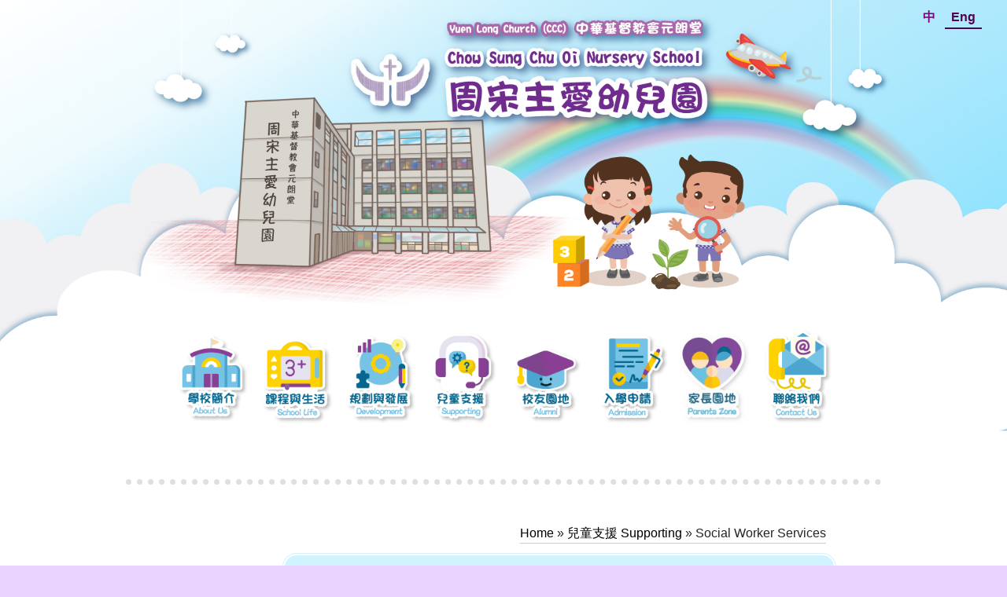

--- FILE ---
content_type: text/html; charset=UTF-8
request_url: https://www.ylccscons.edu.hk/en/site/view?name=%E9%A7%90%E6%A0%A1%E7%A4%BE%E5%B7%A5%E6%94%AF%E6%8F%B4%E6%9C%8D%E5%8B%99
body_size: 6364
content:
<!DOCTYPE html>
<html>
<head>
    <meta http-equiv="Content-Type" content="text/html; charset=utf-8">
    <meta name="language" content="en">
    <meta name="viewport" content="width=device-width, initial-scale=1, maximum-scale=1.0, user-scalable=0">

    <link rel="stylesheet" type="text/css" href="/css/main-style.css">


            <link rel="shortcut icon" type="image/png"
              href="/uploads/images/c99f59d6e6eb94dc21b399b1d2dd3131_1620978056.png"/>
        <link rel="icon"
              href="/uploads/images/c99f59d6e6eb94dc21b399b1d2dd3131_1620978056.png"
              type="image/png"/>

    
    <link rel="stylesheet" type="text/css" href="/css/bootstrap/bootstrap.min.css?v=1770128456" />
<link rel="stylesheet" type="text/css" href="/css/login.css?v=1770128456" />
<link rel="stylesheet" type="text/css" href="/css/langBtn.css?v=1770128456" />
<script type="text/javascript" src="/assets/18d8386a/jquery.min.js"></script>
<script type="text/javascript" src="/js/bootstrap/bootstrap.min.js?v=1770128456"></script>
<title>中華基督教會元朗堂周宋主愛幼兒園 - View Site</title>

    <style>

        .main-menu {
            display: flex;
            padding: 0px;
        }

        .menu-item-category:hover {
            background-color: rgba(249, 198, 1, 0.71);

        }

        .menu-item {
            flex: 1;
            list-style: none;
            background-color: #ffffff;
            position: relative;

        }
        .menu-item-category{
            transition: .5s;
            border-radius: 10px;
        }

        .sub-menu {
            display: none;
            position: absolute;
            list-style: none;
            padding: 5%;
            min-width: 100%;
            margin-left: 100%;
            top: 0;
        }

        .menu-item:hover > .sub-menu {
            display: block;
        }

        .sub-menu-category {
            margin-left: 0;
            margin-top: 0;
            top: unset;
        }

        .main-container {
            max-width: 1300px;
            margin: auto;
            background-color: white;
            box-shadow: rgba(200, 105, 148, 0.53) 1px 1px 15px 5px;
        }

        #header {
            width: 100%;
            height: 100vw;
            position: relative;
        }

        #main-menu {
            position: absolute;
            bottom: 0;
            height: 30%;
            width: 100%;
        }

        .main-menu {
            height: 100%;
            width: 90%;
            margin: auto;
        }

        .menu-item-label {
            background-size: contain;
            background-repeat: no-repeat;
            height: 100%;
            display: block;
        }

        .icon{
            width: 100%;
            margin: auto;
        }

        .dot{
            width:95%;
        }

        @media (min-width: 576px) {
            #header {
                height: 50vw;
            }
        }

        @media (min-width: 576px) and (max-width: 767px) {
            #header {
                height: 400px;
            }

        }
        @media (min-width: 768px) {
            #header {
                height: 500px;
            }
        }

        @media (min-width: 992px) {
            #header {
                height: 580px;
            }
            .main-menu {
                width: 80%;
            }
        }
        @media (min-width: 1201px) {
            #header {
                height: 610px;
            }
            .dot{
                width:75%;
            }

        }


    </style>
</head>

<body>
<div class="main-container" id="page">

    <div id="header">
        <link href="/css/fontawesome/css/all.min.css" rel="stylesheet">

<style>
    .header-banner-container{
        height: 85%;
        width: 100%;
    }
    .header-banner{
        background-size: contain;
        height: 95%
    }
    .bible-text{
        margin: auto;
        width: fit-content;
        font-size: 1.8vw;
    }
    @media (min-width: 576px){
        .header-banner-container{
            height: 100%;
        }
    }
    @media (min-width: 576px) and (max-width: 767px){
        .header-banner-container{
            z-index: 1;
            position: relative;
        }
        .header-banner{
            top: 48px;
            position: absolute;
            left: 0;
            z-index: 0;
            width: 100%;
            background-size: cover;
            background-position: center;
        }

        .bible-text{
            width: 80%;
            padding-top: 270px;
            font-size: 14px;
            text-align: center;
        }

    }
    @media (min-width: 768px) {
        .header-banner{
            background-size: cover;
            background-position: center;
        }
        .bible-text{
            font-size: 13px;
            padding-top: 320px;
        }

    }
    @media (min-width: 992px) {
        .bible-text {
            font-size: 15px;
            padding-top: 370px;
        }
    }
    @media (min-width: 1201px) {
        .header-banner{
            background-size: contain;
            background-position: unset;
        }
        .bible-text {
            padding-top: 400px;
        }
    }
    .bible-text-mobile {
        margin: auto;
        width: 80%;
        font-size: 3.5vw;
    }

</style>
<div class="header-banner-container">
        <div id="mobileHeader" class="d-block d-md-none mobile-menu-bg">
        <div class="align-items-left" style="height: 100%;">
            <nav id="sidebar-wrapper" class="mobile-menu-hide  w-100" role="navigation">
                <div class="row" id=""><i id="btn_menu" class="menuBtn fas fa-bars" style="color:white "></i><h4
                            class="mobile-header-text">目錄 Menu</h4></div>
            </nav>
        </div>
    </div>


<div id="mobile_side_menu" class="position-fixed mobile-menu-hide" style="display: none;z-index: 9999">
    
<style>
    .side_menu_item {
        padding: 16px;
        border-bottom: 2px dotted white!important;
    }

    .menu-text {

    }
</style>
<link rel="stylesheet" type="text/css" href="/css/menu.css">
<div id="mobile_menu" class="menu-text position-fixed shadow-default d-block mobile-menu-hide">
    <div class="side_menu_item">
        <a class="menu-text" href="/">
            <span class="oi oi-home home-icon"></span> Home Main Page        </a>
    </div>
    
                <div class="menu-text">
                        <div class="side_menu_item menu-text" onclick="" data-target="#sub_69820448f02a7" data-toggle="collapse" aria-controls="sub_69820448f02a7" aria-expanded="false">
                <a>
                    學校簡介 About Us <span class="oi oi-caret-bottom small"></span>&nbsp ▼
                </a>
            </div>

            <div class="menu-bg-lv-2 collapse" id="sub_69820448f02a7" data-parent="#mobile_menu">

                 <!-- looping pages-->

                    <div class="subMenuTab">

                                                <div class="side_menu_item" data-toggle="collapse"  data-target="#sub_69820448f0384" aria-controls="sub_69820448f0384" aria-expanded="false">
                                                            <a class="menu-text menu-text-lv2" target="_self" href="/en/site/view?name=%E5%AD%B8%E6%A0%A1%E6%AD%B7%E5%8F%B2">
                                    <span class="side_menu_ident">&nbsp</span>
                                    School History                                </a>
                                                    </div>
                                            </div>

                 <!-- looping pages-->

                    <div class="subMenuTab">

                                                <div class="side_menu_item" data-toggle="collapse"  data-target="#sub_69820448f04ec" aria-controls="sub_69820448f04ec" aria-expanded="false">
                                                            <a class="menu-text menu-text-lv2" target="_self" href="/en/site/view?name=%E4%BD%BF%E5%91%BD%E8%88%87%E7%9B%AE%E6%A8%99">
                                    <span class="side_menu_ident">&nbsp</span>
                                    Mission and Vision                                </a>
                                                    </div>
                                            </div>

                 <!-- looping pages-->

                    <div class="subMenuTab">

                                                <div class="side_menu_item" data-toggle="collapse"  data-target="#sub_69820448f069c" aria-controls="sub_69820448f069c" aria-expanded="false">
                                                            <a class="menu-text menu-text-lv2" target="_self" href="/en/site/view?name=%E8%A1%8C%E6%94%BF%E6%9E%B6%E6%A7%8B">
                                    <span class="side_menu_ident">&nbsp</span>
                                    Structure                                </a>
                                                    </div>
                                            </div>

                 <!-- end looping pages-->

            </div>
        </div>
        
                <div class="menu-text">
                        <div class="side_menu_item menu-text" onclick="" data-target="#sub_69820448f0807" data-toggle="collapse" aria-controls="sub_69820448f0807" aria-expanded="false">
                <a>
                    課程與生活 School Life <span class="oi oi-caret-bottom small"></span>&nbsp ▼
                </a>
            </div>

            <div class="menu-bg-lv-2 collapse" id="sub_69820448f0807" data-parent="#mobile_menu">

                 <!-- looping pages-->

                    <div class="subMenuTab">

                                                <div class="side_menu_item" data-toggle="collapse"  data-target="#sub_69820448f08dd" aria-controls="sub_69820448f08dd" aria-expanded="false">
                                                            <a class="menu-text menu-text-lv2" target="_self" href="/en/site/view?name=%E7%89%B9%E8%89%B2">
                                    <span class="side_menu_ident">&nbsp</span>
                                    Characteristics                                </a>
                                                    </div>
                                            </div>

                 <!-- looping pages-->

                    <div class="subMenuTab">

                                                <div class="side_menu_item" data-toggle="collapse"  data-target="#sub_69820448f0a57" aria-controls="sub_69820448f0a57" aria-expanded="false">
                                                            <a class="menu-text menu-text-lv2" target="_self" href="/en/site/view?name=%E5%AD%B8%E6%A0%A1%E8%A8%AD%E6%96%BD">
                                    <span class="side_menu_ident">&nbsp</span>
                                    Our Campus                                </a>
                                                    </div>
                                            </div>

                 <!-- looping pages-->

                    <div class="subMenuTab">

                                                <div class="side_menu_item" data-toggle="collapse"  data-target="#sub_69820448f0ba9" aria-controls="sub_69820448f0ba9" aria-expanded="false">
                                                            <a class="menu-text menu-text-lv2" target="_self" href="/en/site/view?name=%E8%86%B3%E9%A3%9F">
                                    <span class="side_menu_ident">&nbsp</span>
                                    Menu                                </a>
                                                    </div>
                                            </div>

                 <!-- looping pages-->

                    <div class="subMenuTab">

                                                <div class="side_menu_item" data-toggle="collapse"  data-target="#sub_69820448f0cf6" aria-controls="sub_69820448f0cf6" aria-expanded="false">
                                                            <a class="menu-text menu-text-lv2" target="_self" href="/en/site/view?name=%E5%AD%B8%E6%A0%A1%E5%88%8A%E7%89%A9">
                                    <span class="side_menu_ident">&nbsp</span>
                                    Publications                                </a>
                                                    </div>
                                            </div>

                 <!-- looping pages-->

                    <div class="subMenuTab">

                                                <div class="side_menu_item" data-toggle="collapse"  data-target="#sub_69820448f0e56" aria-controls="sub_69820448f0e56" aria-expanded="false">
                                                            <a class="menu-text menu-text-lv2" target="_self" href="/en/site/view?name=%E4%B8%AD%E8%8F%AF%E6%96%87%E5%8C%96%E6%B4%BB%E5%8B%95">
                                    <span class="side_menu_ident">&nbsp</span>
                                    Chinese Culture Learning Activities                                </a>
                                                    </div>
                                            </div>

                 <!-- looping pages-->

                    <div class="subMenuTab">

                                                <div class="side_menu_item" data-toggle="collapse"  data-target="#sub_69820448f0fae" aria-controls="sub_69820448f0fae" aria-expanded="false">
                                                            <a class="menu-text menu-text-lv2" target="_self" href="/en/site/view?name=%E8%AA%B2%E5%AE%A4%E5%A4%96%E9%80%B2%E8%A1%8C%E7%9A%84%E9%AB%94%E9%A9%97%E5%BC%8F%E5%AD%B8%E7%BF%92%E6%B4%BB%E5%8B%95%E5%A4%A9%E5%9C%B0">
                                    <span class="side_menu_ident">&nbsp</span>
                                    課室外進行的體驗式學習活動天地2023-2024                                </a>
                                                    </div>
                                            </div>

                 <!-- end looping pages-->

            </div>
        </div>
        
                <div class="menu-text">
                        <div class="side_menu_item menu-text" onclick="" data-target="#sub_69820448f1113" data-toggle="collapse" aria-controls="sub_69820448f1113" aria-expanded="false">
                <a>
                    規劃與發展 Development <span class="oi oi-caret-bottom small"></span>&nbsp ▼
                </a>
            </div>

            <div class="menu-bg-lv-2 collapse" id="sub_69820448f1113" data-parent="#mobile_menu">

                 <!-- looping pages-->

                    <div class="subMenuTab">

                                                <div class="side_menu_item" data-toggle="collapse"  data-target="#sub_69820448f11fc" aria-controls="sub_69820448f11fc" aria-expanded="false">
                                                            <a class="menu-text menu-text-lv2" target="_self" href="/en/site/view?name=%E8%B3%AA%E7%B4%A0%E8%A9%95%E6%A0%B8">
                                    <span class="side_menu_ident">&nbsp</span>
                                    Quality Review Reports                                </a>
                                                    </div>
                                            </div>

                 <!-- looping pages-->

                    <div class="subMenuTab">

                                                <div class="side_menu_item" data-toggle="collapse"  data-target="#sub_69820448f1358" aria-controls="sub_69820448f1358" aria-expanded="false">
                                                            <a class="menu-text menu-text-lv2" target="_self" href="/en/site/view?name=%E5%82%B3%E5%AA%92%E5%B0%88%E8%A8%AA">
                                    <span class="side_menu_ident">&nbsp</span>
                                    Media                                </a>
                                                    </div>
                                            </div>

                 <!-- end looping pages-->

            </div>
        </div>
        
                <div class="menu-text">
                        <div class="side_menu_item menu-text" onclick="" data-target="#sub_69820448f143c" data-toggle="collapse" aria-controls="sub_69820448f143c" aria-expanded="false">
                <a>
                    兒童支援 Supporting <span class="oi oi-caret-bottom small"></span>&nbsp ▼
                </a>
            </div>

            <div class="menu-bg-lv-2 collapse" id="sub_69820448f143c" data-parent="#mobile_menu">

                 <!-- looping pages-->

                    <div class="subMenuTab">

                                                <div class="side_menu_item" data-toggle="collapse"  data-target="#sub_69820448f14a1" aria-controls="sub_69820448f14a1" aria-expanded="false">
                                                            <a class="menu-text menu-text-lv2" target="_self" href="/en/site/view?name=%E5%8D%87%E5%B0%8F%E7%B5%B1%E8%A8%88">
                                    <span class="side_menu_ident">&nbsp</span>
                                    Primary 1 Allocation Results                                </a>
                                                    </div>
                                            </div>

                 <!-- looping pages-->

                    <div class="subMenuTab">

                                                <div class="side_menu_item" data-toggle="collapse"  data-target="#sub_69820448f1595" aria-controls="sub_69820448f1595" aria-expanded="false">
                                                            <a class="menu-text menu-text-lv2" target="_self" href="/en/site/view?name=%E8%9E%8D%E5%92%8C%E5%AD%B8%E7%BF%92">
                                    <span class="side_menu_ident">&nbsp</span>
                                    Integrated Education                                </a>
                                                    </div>
                                            </div>

                 <!-- looping pages-->

                    <div class="subMenuTab">

                                                <div class="side_menu_item" data-toggle="collapse"  data-target="#sub_69820448f167f" aria-controls="sub_69820448f167f" aria-expanded="false">
                                                            <a class="menu-text menu-text-lv2" target="_self" href="/en/site/view?name=%E9%9D%9E%E8%8F%AF%E8%AA%9E%2F%E6%96%B0%E4%BE%86%E6%B8%AF%E5%85%92%E7%AB%A5">
                                    <span class="side_menu_ident">&nbsp</span>
                                    Education service for non-Chinese speaking student                                </a>
                                                    </div>
                                            </div>

                 <!-- looping pages-->

                    <div class="subMenuTab">

                                                <div class="side_menu_item" data-toggle="collapse"  data-target="#sub_69820448f1759" aria-controls="sub_69820448f1759" aria-expanded="false">
                                                            <a class="menu-text menu-text-lv2" target="_self" href="/en/site/view?name=%E9%A7%90%E6%A0%A1%E7%A4%BE%E5%B7%A5%E6%94%AF%E6%8F%B4%E6%9C%8D%E5%8B%99">
                                    <span class="side_menu_ident">&nbsp</span>
                                    Social Worker Services                                </a>
                                                    </div>
                                            </div>

                 <!-- end looping pages-->

            </div>
        </div>
        
                <div class="side_menu_item">
            <a class="menu-text" href="/en/site/view?name=%E6%A0%A1%E5%8F%8B%E5%9C%92%E5%9C%B0%E6%B6%88%E6%81%AF" target="_self">
                校友園地 Alumni            </a>
        </div>
        
                <div class="menu-text">
                        <div class="side_menu_item menu-text" onclick="" data-target="#sub_69820448f1a6c" data-toggle="collapse" aria-controls="sub_69820448f1a6c" aria-expanded="false">
                <a>
                    入學申請 Admission <span class="oi oi-caret-bottom small"></span>&nbsp ▼
                </a>
            </div>

            <div class="menu-bg-lv-2 collapse" id="sub_69820448f1a6c" data-parent="#mobile_menu">

                 <!-- looping pages-->

                    <div class="subMenuTab">

                                                <div class="side_menu_item" data-toggle="collapse"  data-target="#sub_69820448f1b3f" aria-controls="sub_69820448f1b3f" aria-expanded="false">
                                                            <a class="menu-text menu-text-lv2" target="_self" href="/en/site/view?name=%E5%85%A5%E5%AD%B8%E9%A0%88%E7%9F%A5">
                                    <span class="side_menu_ident">&nbsp</span>
                                    Notes for Admission                                </a>
                                                    </div>
                                            </div>

                 <!-- looping pages-->

                    <div class="subMenuTab">

                                                <div class="side_menu_item" data-toggle="collapse"  data-target="#sub_69820448f1c8c" aria-controls="sub_69820448f1c8c" aria-expanded="false">
                                                            <a class="menu-text menu-text-lv2" target="_self" href="/en/site/view?name=%E6%94%B6%E8%B2%BB%E6%A6%82%E8%A6%BD%E8%A1%A8">
                                    <span class="side_menu_ident">&nbsp</span>
                                    Major Paid Items Reference Price                                </a>
                                                    </div>
                                            </div>

                 <!-- looping pages-->

                    <div class="subMenuTab">

                                                <div class="side_menu_item" data-toggle="collapse"  data-target="#sub_69820448f1df5" aria-controls="sub_69820448f1df5" aria-expanded="false">
                                                            <a class="menu-text menu-text-lv2" target="_self" href="/en/site/view?name=%E6%94%B6%E7%94%9F%E7%B5%90%E6%9E%9C">
                                    <span class="side_menu_ident">&nbsp</span>
                                    2026-2027年度K1收生結果事宜                                </a>
                                                    </div>
                                            </div>

                 <!-- looping pages-->

                    <div class="subMenuTab">

                                                <div class="side_menu_item" data-toggle="collapse"  data-target="#sub_69820448f1f3c" aria-controls="sub_69820448f1f3c" aria-expanded="false">
                                                            <a class="menu-text menu-text-lv2" target="_self" href="/en/site/view?name=%E6%95%99%E8%82%B2%E5%B1%80%E8%B3%87%E8%A8%8A">
                                    <span class="side_menu_ident">&nbsp</span>
                                    Information from EDB                                </a>
                                                    </div>
                                            </div>

                 <!-- end looping pages-->

            </div>
        </div>
        
                <div class="menu-text">
                        <div class="side_menu_item menu-text" onclick="" data-target="#sub_69820448f20a2" data-toggle="collapse" aria-controls="sub_69820448f20a2" aria-expanded="false">
                <a>
                    家長園地 Parents Zone <span class="oi oi-caret-bottom small"></span>&nbsp ▼
                </a>
            </div>

            <div class="menu-bg-lv-2 collapse" id="sub_69820448f20a2" data-parent="#mobile_menu">

                 <!-- looping pages-->

                    <div class="subMenuTab">

                                                <div class="side_menu_item" data-toggle="collapse"  data-target="#sub_69820448f2185" aria-controls="sub_69820448f2185" aria-expanded="false">
                                                            <a class="menu-text menu-text-lv2" target="_self" href="/en/site/view?name=%E5%AE%B6%E9%95%B7%E6%95%99%E5%B8%AB%E6%9C%83%E6%9C%83%E7%AB%A0">
                                    <span class="side_menu_ident">&nbsp</span>
                                    Constitution of Parent Teacher Association                                </a>
                                                    </div>
                                            </div>

                 <!-- looping pages-->

                    <div class="subMenuTab">

                                                <div class="side_menu_item" data-toggle="collapse"  data-target="#sub_69820448f22d3" aria-controls="sub_69820448f22d3" aria-expanded="false">
                                                            <a class="menu-text menu-text-lv2" target="_self" href="/en/site/view?name=%E5%AE%B6%E9%95%B7%E6%95%99%E5%B8%AB%E6%9C%83+%E6%9C%83%E8%A8%8A">
                                    <span class="side_menu_ident">&nbsp</span>
                                    Parent Teacher Association Newsletter                                </a>
                                                    </div>
                                            </div>

                 <!-- looping pages-->

                    <div class="subMenuTab">

                                                <div class="side_menu_item" data-toggle="collapse"  data-target="#sub_69820448f241e" aria-controls="sub_69820448f241e" aria-expanded="false">
                                                            <a class="menu-text menu-text-lv2" target="_self" href="/en/site/view?name=%E5%AE%B6%E9%95%B7%E6%95%99%E8%82%B2">
                                    <span class="side_menu_ident">&nbsp</span>
                                    家長教育                                </a>
                                                    </div>
                                            </div>

                 <!-- end looping pages-->

            </div>
        </div>
        
                <div class="side_menu_item">
            <a class="menu-text" href="/en/site/view?name=%E8%81%AF%E7%B5%A1%E6%88%91%E5%80%91" target="_self">
                聯絡我們 Contact Us            </a>
        </div>
        </div></div>
<div id="modal" class="position-fixed mobile-menu-hide"
     style="display: none;top: 0;left: 0;width: 100vw; height: 100vh;z-index: 9000; background-color: rgba(0,0,0,0.49)"></div>


<script>
    function mobile_side_menu() {
        var isShow = false;
        var modal = $('#modal');
        var side_menu = $('#mobile_side_menu');
        var mobile_menu = $('#mobile_menu');
        var btn_menu = $('#btn_menu');

        $('#btn_menu, #modal').click(function () {
            isShow = !isShow;
            btn_menu.toggleClass('oi-menu oi-x');
            if (isShow) {
                modal.fadeIn(400);
                side_menu.show();
                mobile_menu.animate({
                    left: 0
                }, 400);
            } else {
                mobile_menu.animate({
                    left: -1 * mobile_menu.width(),
                }, {
                    complete: function () {
                        side_menu.hide();
                        modal.fadeOut(400);
                    }
                });
            }
        });


        // modal.click(function () {
        //     modal.hide();
        //     side_menu.hide();
        // })
    }
</script>
    <a href="/en/site">
        <div class="header-banner d-none d-sm-block" style="background-image:url('/images/topBanner.jpg');
                                            background-repeat: no-repeat;">
            <div class="bible-text" style="color: black">
                            </div>
        </div>
        <div class="header-banner d-block d-sm-none" style="background-image:url('/images/mobileBanner.jpg');
                background-repeat: no-repeat;
                background-size: contain;
                height: 85%">
        </div>
        <div class="bible-text-mobile d-block d-sm-none" style="color: black; height: 15%">
                    </div>
    </a>
    <div class="langBtn">
        <a class="langBtn_zh " href="/zh_tw/site/view?name=%E9%A7%90%E6%A0%A1%E7%A4%BE%E5%B7%A5%E6%94%AF%E6%8F%B4%E6%9C%8D%E5%8B%99">中</a>
        <a class="langBtn_en btn-disabled" href="/en/site/view?name=%E9%A7%90%E6%A0%A1%E7%A4%BE%E5%B7%A5%E6%94%AF%E6%8F%B4%E6%9C%8D%E5%8B%99">Eng</a>
    </div>
</div>

        <div id="main-menu" class="d-none d-md-block">
            <ul class="main-menu container" id="yw0">
<li class="menu-item menu-item-category"><span class="menu-item-label icon" style="background-image: url(&#039;/uploads/images/4a47a0db6e60853dedfcfdf08a5ca249_1632735247.png&#039;);"></span>
<ul class="sub-menu sub-menu-category">
<li class="menu-item menu-item-page"><a target="_self" class="menu-item-label" href="/en/site/view?name=%E5%AD%B8%E6%A0%A1%E6%AD%B7%E5%8F%B2">School History</a></li>
<li class="menu-item menu-item-page"><a target="_self" class="menu-item-label" href="/en/site/view?name=%E4%BD%BF%E5%91%BD%E8%88%87%E7%9B%AE%E6%A8%99">Mission and Vision</a></li>
<li class="menu-item menu-item-page"><a target="_self" class="menu-item-label" href="/en/site/view?name=%E8%A1%8C%E6%94%BF%E6%9E%B6%E6%A7%8B">Structure</a></li>
</ul>
</li>
<li class="menu-item menu-item-category"><span class="menu-item-label icon" style="background-image: url(&#039;/uploads/images/fb5c81ed3a220004b71069645f112867_1632735158.png&#039;);"></span>
<ul class="sub-menu sub-menu-category">
<li class="menu-item menu-item-page"><a target="_self" class="menu-item-label" href="/en/site/view?name=%E7%89%B9%E8%89%B2">Characteristics</a></li>
<li class="menu-item menu-item-page"><a target="_self" class="menu-item-label" href="/en/site/view?name=%E5%AD%B8%E6%A0%A1%E8%A8%AD%E6%96%BD">Our Campus</a></li>
<li class="menu-item menu-item-page"><a target="_self" class="menu-item-label" href="/en/site/view?name=%E8%86%B3%E9%A3%9F">Menu</a></li>
<li class="menu-item menu-item-page"><a target="_self" class="menu-item-label" href="/en/site/view?name=%E5%AD%B8%E6%A0%A1%E5%88%8A%E7%89%A9">Publications</a></li>
<li class="menu-item menu-item-page"><a target="_self" class="menu-item-label" href="/en/site/view?name=%E4%B8%AD%E8%8F%AF%E6%96%87%E5%8C%96%E6%B4%BB%E5%8B%95">Chinese Culture Learning Activities</a></li>
<li class="menu-item menu-item-page"><a target="_self" class="menu-item-label" href="/en/site/view?name=%E8%AA%B2%E5%AE%A4%E5%A4%96%E9%80%B2%E8%A1%8C%E7%9A%84%E9%AB%94%E9%A9%97%E5%BC%8F%E5%AD%B8%E7%BF%92%E6%B4%BB%E5%8B%95%E5%A4%A9%E5%9C%B0">課室外進行的體驗式學習活動天地2023-2024</a></li>
</ul>
</li>
<li class="menu-item menu-item-category"><span class="menu-item-label icon" style="background-image: url(&#039;/uploads/images/10fb15c77258a991b0028080a64fb42d_1632735164.png&#039;);"></span>
<ul class="sub-menu sub-menu-category">
<li class="menu-item menu-item-page"><a target="_self" class="menu-item-label" href="/en/site/view?name=%E8%B3%AA%E7%B4%A0%E8%A9%95%E6%A0%B8">Quality Review Reports</a></li>
<li class="menu-item menu-item-page"><a target="_self" class="menu-item-label" href="/en/site/view?name=%E5%82%B3%E5%AA%92%E5%B0%88%E8%A8%AA">Media</a></li>
</ul>
</li>
<li class="menu-item menu-item-category"><span class="menu-item-label icon" style="background-image: url(&#039;/uploads/images/09dd8c2662b96ce14928333f055c5580_1632735439.png&#039;);"></span>
<ul class="sub-menu sub-menu-category">
<li class="menu-item menu-item-page"><a target="_self" class="menu-item-label" href="/en/site/view?name=%E5%8D%87%E5%B0%8F%E7%B5%B1%E8%A8%88">Primary 1 Allocation Results</a></li>
<li class="menu-item menu-item-page"><a target="_self" class="menu-item-label" href="/en/site/view?name=%E8%9E%8D%E5%92%8C%E5%AD%B8%E7%BF%92">Integrated Education</a></li>
<li class="menu-item menu-item-page"><a target="_self" class="menu-item-label" href="/en/site/view?name=%E9%9D%9E%E8%8F%AF%E8%AA%9E%2F%E6%96%B0%E4%BE%86%E6%B8%AF%E5%85%92%E7%AB%A5">Education service for non-Chinese speaking student</a></li>
<li class="menu-item menu-item-page"><a target="_self" class="menu-item-label" href="/en/site/view?name=%E9%A7%90%E6%A0%A1%E7%A4%BE%E5%B7%A5%E6%94%AF%E6%8F%B4%E6%9C%8D%E5%8B%99">Social Worker Services</a></li>
</ul>
</li>
<li class="menu-item menu-item-category"><a target="_self" class="menu-item-label icon" style="background-image: url(&#039;/uploads/images/8266e4bfeda1bd42d8f9794eb4ea0a13_1632735175.png&#039;);" href="/en/site/view?name=%E6%A0%A1%E5%8F%8B%E5%9C%92%E5%9C%B0%E6%B6%88%E6%81%AF"></a></li>
<li class="menu-item menu-item-category"><span class="menu-item-label icon" style="background-image: url(&#039;/uploads/images/f19c9085129709ee14d013be869df69b_1632735181.png&#039;);"></span>
<ul class="sub-menu sub-menu-category">
<li class="menu-item menu-item-page"><a target="_self" class="menu-item-label" href="/en/site/view?name=%E5%85%A5%E5%AD%B8%E9%A0%88%E7%9F%A5">Notes for Admission</a></li>
<li class="menu-item menu-item-page"><a target="_self" class="menu-item-label" href="/en/site/view?name=%E6%94%B6%E8%B2%BB%E6%A6%82%E8%A6%BD%E8%A1%A8">Major Paid Items Reference Price</a></li>
<li class="menu-item menu-item-page"><a target="_self" class="menu-item-label" href="/en/site/view?name=%E6%94%B6%E7%94%9F%E7%B5%90%E6%9E%9C">2026-2027年度K1收生結果事宜</a></li>
<li class="menu-item menu-item-page"><a target="_self" class="menu-item-label" href="/en/site/view?name=%E6%95%99%E8%82%B2%E5%B1%80%E8%B3%87%E8%A8%8A">Information from EDB</a></li>
</ul>
</li>
<li class="menu-item menu-item-category"><span class="menu-item-label icon" style="background-image: url(&#039;/uploads/images/4ffc8f9dc226d58bc9f063f98ceed483_1681205109.jpeg&#039;);"></span>
<ul class="sub-menu sub-menu-category">
<li class="menu-item menu-item-page"><a target="_self" class="menu-item-label" href="/en/site/view?name=%E5%AE%B6%E9%95%B7%E6%95%99%E5%B8%AB%E6%9C%83%E6%9C%83%E7%AB%A0">Constitution of Parent Teacher Association</a></li>
<li class="menu-item menu-item-page"><a target="_self" class="menu-item-label" href="/en/site/view?name=%E5%AE%B6%E9%95%B7%E6%95%99%E5%B8%AB%E6%9C%83+%E6%9C%83%E8%A8%8A">Parent Teacher Association Newsletter</a></li>
<li class="menu-item menu-item-page"><a target="_self" class="menu-item-label" href="/en/site/view?name=%E5%AE%B6%E9%95%B7%E6%95%99%E8%82%B2">家長教育</a></li>
</ul>
</li>
<li class="menu-item menu-item-category"><a target="_self" class="menu-item-label icon" style="background-image: url(&#039;/uploads/images/9eb9cd58b9ea5e04c890326b5c1f471f_1632735187.png&#039;);" href="/en/site/view?name=%E8%81%AF%E7%B5%A1%E6%88%91%E5%80%91"></a></li>
</ul>        </div>
    </div><!-- header -->
    <div class="dot" style="margin:auto; border-bottom: rgba(204,204,204,0.63) dotted 7px;"></div>
    <div id="content">
	
<style>
    .page-content {
        width: 100%;
    }

    #map {
        height: 230px;
    }

    .ol-attribution.ol-uncollapsible {
        bottom: 13px;
    }

    .ol-attribution:not(.ol-collapsed) {
        background: transparent;
    }

</style>

<div id="view-page">
    <div class="view-page-container container">
        <!--    <div class=" container">-->
        <div class="breadcrumb-bar">
                            <div class="breadcrumbs">
<a href="/en/site/index">Home</a> &raquo; <a href="/en/site/view?name=%E5%8D%87%E5%B0%8F%E7%B5%B1%E8%A8%88">兒童支援 Supporting</a> &raquo; <span>Social Worker Services</span></div>                    </div>
        <div class="row" style="border:0">
            <div class="pageMenuBar d-none d-lg-block d-xl-block col-lg-2 p-lg-0">

                
                                    <div class="menu-text">
                                                <div class="side_menu_item menu-text categoryTitle">
                            <div>
                                <a>
                                    
                                    兒童支援<br />
Supporting <span
                                            class="oi oi-caret-bottom small"></span>
                                </a>
                            </div>
                        </div>

                        <div class="menu-bg-lv-2">

                             <!-- looping pages-->

                                <div class="subMenuTab">

                                                                        <div class="side_menu_item lev2_menu ">
                                                                                                                            <a class="menu-text" target="_self"
                                               href="/en/site/view?name=%E5%8D%87%E5%B0%8F%E7%B5%B1%E8%A8%88">Primary<br />
1 Allocation Results</a>
                                                                            </div>
                                                                    </div>

                             <!-- looping pages-->

                                <div class="subMenuTab">

                                                                        <div class="side_menu_item lev2_menu ">
                                                                                                                            <a class="menu-text" target="_self"
                                               href="/en/site/view?name=%E8%9E%8D%E5%92%8C%E5%AD%B8%E7%BF%92">Integrated<br />
Education</a>
                                                                            </div>
                                                                    </div>

                             <!-- looping pages-->

                                <div class="subMenuTab">

                                                                        <div class="side_menu_item lev2_menu ">
                                                                                                                            <a class="menu-text" target="_self"
                                               href="/en/site/view?name=%E9%9D%9E%E8%8F%AF%E8%AA%9E%2F%E6%96%B0%E4%BE%86%E6%B8%AF%E5%85%92%E7%AB%A5">Education<br />
service for non-Chinese speaking student</a>
                                                                            </div>
                                                                    </div>

                             <!-- looping pages-->

                                <div class="subMenuTab">

                                                                        <div class="side_menu_item lev2_menu menuActive">
                                                                                                                            <a class="menu-text" target="_self"
                                               href="/en/site/view?name=%E9%A7%90%E6%A0%A1%E7%A4%BE%E5%B7%A5%E6%94%AF%E6%8F%B4%E6%9C%8D%E5%8B%99">Social<br />
Worker Services</a>
                                                                            </div>
                                                                    </div>

                             <!-- end looping pages-->

                        </div>
                    </div>
                            </div>

            <div class="view-page-content-container col-lg-10 p-lg-0">
                <div class="page-main">
                    <div class="page-title">
                        
                        <h2>Social<br />
Worker Services</h2>
                    </div>

                    <div class="page-content">
                        <p><span style="font-size:16px;"><span style="font-family:微軟正黑體;">Please refer to <u><a href="https://www.ylccscons.edu.hk/zh_tw/site/view?name=%E9%A7%90%E6%A0%A1%E7%A4%BE%E5%B7%A5%E6%94%AF%E6%8F%B4%E6%9C%8D%E5%8B%99"><span style="color:#0000ff;">Chinese version</span></a></u>.</span></span></p>
                        <div class="clearfix"></div>
                    </div>
                </div>
            </div>


            <!--    </div>-->
        </div>
    </div>
</div>

<script src="https://openlayers.org/en/v3.20.1/build/ol.js"></script>
<script type="text/javascript">

</script></div><!-- content -->

    <style>
    #footer {
        background-color:  #57c0dc;
        color: white;
        padding: 20px;
    }

    #footer a {
        color: white !important;
    }

    #footer .row {
        text-align: center;
        font-size: 14px;
        width: 80%;
        margin: auto;
    }

    .copy-right-info {
        font-size: 12px;
        padding-top: 20px;
        text-align: center;
        width: 80%;
        margin: auto;
    }

    @media (min-width: 576px) {
        #footer .row {
            font-size: 13px;
        }

        .copy-right-info {
            font-size: 12px;
            padding-top: 10px;

        }
    }

    @media (min-width: 768px) {
        #footer .row {
            font-size: 12px;
        }

        .copy-right-info {
            font-size: 11px;
            padding-top: 5px;
            width: 100%;
        }

        #footer .row {
            width: 100%;
        }

        #footer {
            padding: 2vw 1vw;
        }
    }

    @media (min-width: 992px) {
        #footer .row {
            font-size: 13px;
        }

        .copy-right-info {
            font-size: 11px;
        }

        #footer .row {
            width: 90%;
        }

        #footer {
            padding: 20px;
        }

        .copy-right-info {
            padding-top: 10px;
        }
    }

    @media (min-width: 1201px) {

        #footer .row {
            font-size: 14px;
        }

        .copy-right-info {
            font-size: 12px;
        }
    }
</style>

<div id="footer">
    <div class="container">
        <div class="row">
            <div class="col-12 col-md-2 p-0">
                電話: &nbsp; 2473&nbsp; 0092
            </div>
            <div class="col-12 col-md-3  p-0">
                傳真: &nbsp; 2473&nbsp;0713
            </div>
            <div class="col-12 col-md-3 p-0">
                地址: &nbsp; 新界元朗屏信街5號
            </div>
            <div class="col-12 col-md-4 p-0">
                電郵: &nbsp; <a href="/cdn-cgi/l/email-protection" class="__cf_email__" data-cfemail="e58696868a8b96a59c89868696868a8b96cb808190cb8d8e">[email&#160;protected]</a>
            </div>
        </div>
        <div class="copy-right-info">
            Copyright &copy; 2026 by Yuen Long Church (CCC) Chow Sung Chu Oi Nursery School            All Rights Reserved.
            Powered by <a href="http://www.schoolteam.com.hk" target="_blank">SchoolTeam</a>.
        </div>
    </div>
</div>
</div><!-- page -->
<script data-cfasync="false" src="/cdn-cgi/scripts/5c5dd728/cloudflare-static/email-decode.min.js"></script><script type="text/javascript">
    $('.sub-menu li').on('mouseover', function () {
        var color = "hsl(" + 330 * Math.random() + ',' +
            (60 + 70 * Math.random()) + '%,' +
            (85 + 10 * Math.random()) + '%,' + '' +
            '0.95)';

        this.style['background'] = color;

    }).mouseleave(function () {
        this.style['background'] = 'white';
    });
</script>
<script type="text/javascript">
/*<![CDATA[*/
jQuery(function($) {
mobile_side_menu();
});
/*]]>*/
</script>
<script defer src="https://static.cloudflareinsights.com/beacon.min.js/vcd15cbe7772f49c399c6a5babf22c1241717689176015" integrity="sha512-ZpsOmlRQV6y907TI0dKBHq9Md29nnaEIPlkf84rnaERnq6zvWvPUqr2ft8M1aS28oN72PdrCzSjY4U6VaAw1EQ==" data-cf-beacon='{"version":"2024.11.0","token":"41528041626045bc8166c239d8c57b2f","r":1,"server_timing":{"name":{"cfCacheStatus":true,"cfEdge":true,"cfExtPri":true,"cfL4":true,"cfOrigin":true,"cfSpeedBrain":true},"location_startswith":null}}' crossorigin="anonymous"></script>
</body>
</html>


--- FILE ---
content_type: text/css
request_url: https://www.ylccscons.edu.hk/css/main-style.css
body_size: 1264
content:
body {
    font-family: "Microsoft JhengHei", "PingFang TC", "Microsoft Yahei", Tahoma, Helvetica, Arial, STXihei, sans-serif;
    font-size: 16px;
    margin: 0;
    background-color: #e9d2fe !important;
}

a {
    text-decoration: none !important;
}

.breadcrumb-bar {
    margin-bottom: 10px;
    background: transparent;
    display: flex;
    justify-content: flex-end;
}

.breadcrumbs {
    width: fit-content;
    border-bottom: 1px solid rgba(106, 209, 246, 0.66);
}

.news-bread .breadcrumbs {
    border-bottom: 1px solid rgb(255, 204, 0) !important;
}

#view-page a {
    color: black;
}

#view-page .pageMenuBar {
    margin-top: 80px;
}

#view-page .pageMenuBar .categoryTitle {
    background: rgb(106, 208, 246);
}

#view-page .pageMenuBar .categoryTitle a {
    color: white;
    text-shadow: rgb(68, 133, 157) 1px 1px;
}

#view-page .pageMenuBar .lev2_menu {
    margin-left: 5px;
}

#view-page .pageMenuBar .lev3_menu {
    margin-left: 10px;
}

#view-page .pageMenuBar .lev2_menu, #view-page .pageMenuBar .lev3_menu {
    background: rgba(173, 235, 255, 0.6);
}

#view-page .pageMenuBar .lev3_menu {
    background: #ffdd9ead;
}

#view-page .pageMenuBar .menuActive {
    background: rgba(106, 208, 246, 0.71);

}

#view-page .view-page-container {
    margin: 50px auto;
}

.gradient-box > .row {
    height: 100%;
}

.calendar-box .calendar-container {
    height: 50%;
}

@media (min-width: 576px) {
    .gradient-box .row .col-12 {
        height: 100%;
    }

    .calendar-box .calendar-container {
        height: 100%;
    }
}


@media (min-width: 0px) {
    #view-page .view-page-container {
        width: 90vw;
    }
}

@media (min-width: 768px) {
    #view-page .view-page-container {
        width: 80vw;
    }
}

@media (min-width: 992px) {
    #view-page .view-page-container {
        width: 85vw;
    }
}

@media (min-width: 1300px) {
    #view-page .view-page-container {
        max-width: 1100px;
    }
}

@media (min-width: 1600px) {
    #view-page .view-page-container {
        max-width: 1300px;
    }
}

@media (min-width: 1900px) {
    #view-page .view-page-container {
        max-width: 1500px;
    }
}


#view-page .view-page-container .view-page-content-container {
    background: rgba(157, 230, 254, 0.49);
    border-radius: 20px;
    border: 5px #ffffff double;
    min-height: 400px;
}

#view-page .view-page-container .view-page-content-container .page-main {
    padding: 20px 10px 10px 20px;
    word-break: break-word;
}

#view-page .view-page-container .view-page-content-container .page-main .page-content {
    padding: 10px;
}

#page-index-container {
    margin: 50px auto;
}

@media (min-width: 0px) {

}

@media (min-width: 768px) {

}

@media (min-width: 992px) {
    .container {
        max-width: 800px!important;
    }
}
@media (min-width: 1201px) {
    .container {
        max-width: 850px!important;
    }
}

#page-index-container a {
    color: black;
}

@media (min-width: 0px) {
    #page-index-container .news_item {
        max-height: 600px;
        height: 65vw;
    }
}

@media (min-width: 768px) {
    #page-index-container .news_item {
        height: 18vw;
        max-height: 179px;
    }
    .news-title{
        font-size: 18px;
    }
    .news-date{
        font-size: 14px;
    }
    .news-desc{
        font-size: 14px;
    }
    .recent-title{
        font-size: 18px;
    }
}

@media (min-width: 992px) {
    #page-index-container .news_item {
        height: 20vw;
        max-height: 200px;
    }


}

@media (min-width: 1201px) {
    #page-index-container .news_item {
        height: 200px;
    }
    .news-title{
        font-size: 20px;
    }
    .news-date{
        font-size: 16px;
    }
    .news-desc{
        font-size: 16px;
    }

    .recent-title{
        font-size: 20px;
    }
}


#page-index-container .recent-news {
    padding: 20px 20px;
}

@media (min-width: 767px) {
    #page-index-container .recent-news {
        padding: 20px 15px;
    }

}

@media (min-width: 1300px) {
    #page-index-container .recent-news {
        padding: 20px;
    }
}

.news-photo {
    height: 100%;
}

@media (max-width: 576px) {
    .news-photo {
        height: 75%;
    }
}

@media (max-width: 576px) {
    .primary-text {
        font-size: 18px;
    }
}


.myButton {
    -moz-box-shadow: inset 0px 1px 0px 0px #efdcfb;
    -webkit-box-shadow: inset 0px 1px 0px 0px #efdcfb;
    box-shadow: inset 0px 1px 0px 0px #efdcfb;
    background: linear-gradient(to bottom, #f08e63 5%, #f06a44 100%);
    filter: progid:DXImageTransform.Microsoft.gradient(startColorstr='#caa5e8', endColorstr='#ac6fde', GradientType=0);
    background-color: #f08e63;
    border: 1px solid #f07a57;
    display: inline-block;
    cursor: pointer;
    color: #ffffff !important;
    margin-right: 5px;
    font-size: 16px;
    font-weight: bold;
    padding: 6px 50px;
    text-decoration: none;
    text-shadow: 0px 1px 0px #e1633f;
}

.myButton:hover {
    background: linear-gradient(to bottom, #f06a44 5%, #f08e63 100%);
    filter: progid:DXImageTransform.Microsoft.gradient(startColorstr='#ac6fde', endColorstr='#caa5e8', GradientType=0);
    background-color: #f06a44;
    text-decoration: none;
}

.myButton:active {
    position: relative;
    top: 1px;
}

.list-view .summary {
    display: none;
}

.album_title {
    max-height: 500px;
    height: 68vw;
}

@media (min-width: 767px) {
    .album_title {
        height: 18vw;
    }
}

@media (min-width: 992px) {
    .album_title {
        max-height: 200px;
        height: 17vw;
    }
}

@media (min-width: 1201px) {
    .album_title {
        height: 200px;
    }
}


.album_title .photo-view {
    overflow: hidden;
    height: 100%;
}

@media (max-width: 767px) {
    .album_title .photo-view {
        height: 90%;
    }
}

.album_title .photo-caption {
    height: fit-content;
    padding-top: 5px;
}

.album_title .photo-caption h4 {
    font-size: 4vw;
}
.page-title h2 {
    font-size: 5vw;
}

@media (min-width: 576px) {
    .page-title h2 {
        font-size: 25px;
    }
    .album_description h4{
        font-size: 20px;
    }
    .album_title .photo-caption h4 {
        font-size: 20px;
    }
}

@media (min-width: 767px) {
    .page-title h2 {
        font-size: 22px;
    }
    .album_description h4{
        font-size: 20px;
    }
    .album_title .photo-caption h4 {
        font-size: 20px;
    }
    .album_description div {
        font-size: 15px;
    }

}

@media (min-width: 1201px) {
    .page-title h2 {
        font-size: 25px;
    }
    .album_title .photo-caption h4, .album_description h4 {
        font-size: 24px;
    }

    .myButton, .album_description div {
        font-size: 16px;
    }

    .breadcrumbs {
        font-size: 16px;
    }
}

/*
@media (min-width: 1900px) {
 .album_description h4{
     font-size: 35px;
 }
.album_title .photo-caption h4{
        font-size: 33px;
    }
    .myButton, .album_description div{
        font-size: 28px;
    }
    .breadcrumbs {
        font-size: 25px;
    }
}
*/
.album_title .photo-caption span {
    font-size: 2.5vw;
}

@media (max-width: 576px) {
    .album_title .photo-caption span {
        font-size: 12px;
    }
}

@media (min-width: 767px) {
    .album_title .photo-caption span {
        font-size: 14px;
    }
}

@media (min-width: 1200px) {
    .album_title .photo-caption span {
        font-size: 16px;
    }
}


/*
@media (min-width: 1900px) {
    .album_title .photo-caption span  {
        font-size: 26px;
    }
}
*/
.album_title .row {
    align-items: center;
    height: 100%;
}

.album_title .album-item-photo {
    transition: .5s;
}

.album_title:hover {
    background: rgba(255, 204, 0, 0.56);
}

.album_title:hover .album-item-photo {
    transform: scale(1.1);
}

@media (min-width: 576px) {
    .photo-row {
        height: 90px;
    }
}

@media (min-width: 767px) {
    .photo-row {
        height: 120px;
    }
}

@media (min-width: 992px) {
    .photo-row {
        height: 150px;
    }
}


@media (max-width: 576px) {
    .album_title {
        padding: 10px 10px 30px 10px !important;
    }
}

@media (max-width: 425px) {
    .album_title {
        padding: 10px 10px 20px 10px !important;
    }
}

@media (min-width: 768px) and (max-width: 992px) {
    .datepicker table tr td, .datepicker table tr th {
        width: 2vw !important;
        height: 2vw !important;
        font-size: 12px;
    }
}

@media (min-width: 992px) {
    .datepicker table tr td, .datepicker table tr th {
        font-size: 16px;
    }
}

/*# sourceMappingURL=main-style.css.map */


--- FILE ---
content_type: text/css
request_url: https://www.ylccscons.edu.hk/css/login.css?v=1770128456
body_size: -231
content:
.auth-login-form {
  box-shadow: 0 0 5px 3px lightgrey;
  max-width: 300px;
}
.auth-login-form p.help-block {
  color: gray;
}
.auth-login-form button.btn {
  background-color: #57c0dc;
  border-color: #57c0dc;
}
.auth-login-form button.btn:hover {
  background-color: #1995AD;
}
.auth-login-form #Pages_password {
  width: 100%;
}

/*# sourceMappingURL=login.css.map */


--- FILE ---
content_type: text/css
request_url: https://www.ylccscons.edu.hk/css/langBtn.css?v=1770128456
body_size: -187
content:
.langBtn {
  display: inline;
  position: absolute;
  top: 10px;
  right: 0;
  padding-right: 2rem;
}
.langBtn a.langBtn_zh, .langBtn a.langBtn_en {
  color: purple;
  font-weight: bold;
  padding: 5px 8px;
}
.langBtn a.langBtn_zh:hover, .langBtn a.langBtn_en:hover {
  text-decoration: none;
  border-bottom: 2px solid purple;
}

.btn-disabled {
  pointer-events: none;
  color: #510251 !important;
  border-bottom: 2px solid #510251;
}

/*# sourceMappingURL=langBtn.css.map */


--- FILE ---
content_type: text/css
request_url: https://www.ylccscons.edu.hk/css/menu.css
body_size: 821
content:
#mobileHeader {
    padding: 10px;
    position: sticky;
    top: 0;
    left: 0;
    z-index: 10;
    background: #6ad0f6;
}

#mobileHeader .row {
    margin: 0;
}

#mobileHeader .col-2 {
    padding-left: 0;
    padding-top: 4px;
}

#mobileHeader .mobile-header-text {
    color: white;
    margin: 0;
    padding-left: 10px;
}

#mobileHeader .menuBtn {
    border-right: 1px solid #d2d2d2;
    text-align: center;
    padding-right: 10px;
    font-size: 25px;
}

#mobileHeader .menuBtn .fas {
    font-size: 7vw;
}

#main-menu {
    margin-bottom: 0;
    bottom: 10px;
    width: 100%;
}

@media (max-width: 767px) {
    #main-menu {
        display: none;
    }
}

#main-menu a:hover {
    text-decoration: none;
}

#main-menu > ul {
    margin: auto;
    display: -webkit-box;
    display: -ms-flexbox;
    display: flex;
    -ms-flex-wrap: wrap;
    flex-wrap: wrap;
    list-style: none;
    padding-inline-start: 0 !important;
}

#main-menu > ul > li {
    line-height: 100%;
}

#main-menu > ul li {
    display: block;
    -webkit-box-flex: 1;
    background: transparent;
    -ms-flex: 1 1 auto;
    flex: 1 1 auto;
    position: relative;
    color: #1f1f1f;
    text-align: center;
}

#main-menu > ul li :hover {
    color: white;
    user-select: none;
}

#main-menu > ul li .menu-item-label {
    display: inline-block;
    padding: 12px;
    font-size: 16px;
    min-height: 40px;
}
@media (min-width: 1201px) {
    #main-menu > ul li .menu-item-label {
        padding: 15px;
        font-size: 18px;
    }
}

#main-menu > ul .menu-item-category > a:hover, #main-menu > ul .menu-item-category > span:hover {
    transform: scale(1.1);
}
#main-menu > ul li.category {
    -webkit-transition: bottom 0.2s ease-in-out;
    -moz-transition: bottom 0.2s ease-in-out;
    -o-transition: bottom 0.2s ease-in-out;
    transition: bottom 0.2s ease-in-out;
}

#main-menu > ul li .sub-menu {
    padding: 0;
    display: none;
    position: absolute;
    z-index: 4;
    width: 220px;
    left: 10px;
    top: 140px;
}

@media (max-width: 1201px) {
    #main-menu > ul li .sub-menu {
        top: 125px;
        width: 180px;
    }
}

@media (max-width: 992px) {
    #main-menu > ul li .sub-menu {
        top: 115px;
    }
}

#main-menu > ul li .sub-menu {
    width: fit-content;
}

#main-menu > ul li .sub-menu li {
    word-break: keep-all;
    background: white;
    padding: 5px 10px;
    width: 100%;
    height: fit-content;
    text-align: left;
    position: relative;
    -webkit-transition: bottom 0.2s ease-in-out;
    -moz-transition: bottom 0.2s ease-in-out;
    -o-transition: bottom 0.2s ease-in-out;
    transition: bottom 0.2s ease-in-out;
    max-width: none;
}
.sub-menu-category{
    /*border:3px double rgba(106, 208, 246, 0.43);*/
    box-shadow: 2px 7px 10px -3px rgba(132, 182, 202, 0.67);
}

#main-menu > ul li .sub-menu li a {
    color: rgba(0, 0, 0, 0.99);
    display: block;
    width: 100%;
}

#main-menu > ul li .sub-menu .sub-menu {
    position: absolute;
    top: 0;
    display: none;
    left: 100%;
}

#main-menu > ul li.active, #main-menu > ul li:hover, #main-menu > ul li:focus {
    background: transparent;
}

#main-menu > ul li.active .sub-menu, #main-menu > ul li:hover .sub-menu, #main-menu > ul li:focus .sub-menu {
    display: block;
}

#main-menu > ul li.active .sub-menu li, #main-menu > ul li:hover .sub-menu li, #main-menu > ul li:focus .sub-menu li {
    transition: all 0.5s;
}

#main-menu > ul li.active .sub-menu li .sub-menu, #main-menu > ul li:hover .sub-menu li .sub-menu, #main-menu > ul li:focus .sub-menu li .sub-menu {
    display: none;
}

#main-menu > ul li.active .sub-menu li:hover a, #main-menu > ul li:hover .sub-menu li:hover a, #main-menu > ul li:focus .sub-menu li:hover a {
    color: black;
}

#main-menu > ul li.active .sub-menu li:hover .sub-menu, #main-menu > ul li:hover .sub-menu li:hover .sub-menu, #main-menu > ul li:focus .sub-menu li:hover .sub-menu {
    display: block;
}

#main-menu > ul li button {
    border: none;
    background: none;
    padding: 9px 13px;
    line-height: 1;
    width: 100%;
}

#main-menu > ul > li:last-of-type > .sub-menu {
    left: auto;
    right: 1px;
}

#main-menu > ul > li:last-of-type > .sub-menu .sub-menu {
    left: auto;
    right: 100%;
}

ul.menu li.active, ul.menu li.home:hover {
    background: transparent !important;
}

#sidebar-wrapper {
    cursor: pointer;
}
div#mobile_menu {
    background: #ffcb02;
    left: -220px;
    top: 0;
    min-width: 220px;
    bottom: 0;
    max-height: 100vh;
    overflow-y: auto;
    max-width: none;
}

div#mobile_menu .side_menu_item {
    border-bottom: none !important;
}

div#mobile_menu .side_menu_item:hover {
    background: white;
    text-shadow: none;
}

div#mobile_menu .side_menu_item:hover a {
    text-shadow: none;
    color: #df832c;
}

div#mobile_menu .side_menu_item a {
    display: block;
    text-decoration: none;
}

div#mobile_menu .side_menu_item .side_menu_ident {
    display: inline-block;
    padding: 0 10px 0 0;
}

div#mobile_menu .side_menu_item .side_menu_ident-2 {
    display: inline-block;
    padding: 0 10px 0 0;
}

div#mobile_menu .menu-text {
    color: #ffffff;
    text-shadow: 1px 1px #ffae5d;
}
div#mobile_menu .menu-bg-lv-2, div#mobile_menu ul.menu li .subMenu li {
  background: rgb(255, 177, 43);

}

div#mobile_menu .menu-text .menu-text-lv3 {
    padding-left: 18px;
    font-size: 14px;
}

div#mobile_menu .menu-bg-lv-3 {
    background: rgb(223, 131, 44);
}

div#mobile_menu .menu-text-lv3 .side_menu_ident {
    padding-left: 5px;
}

div#mobile_menu .menu-text-lv3 .side_menu_ident-2 {
    padding-left: 5px;
}

/*# sourceMappingURL=menu.css.map */
